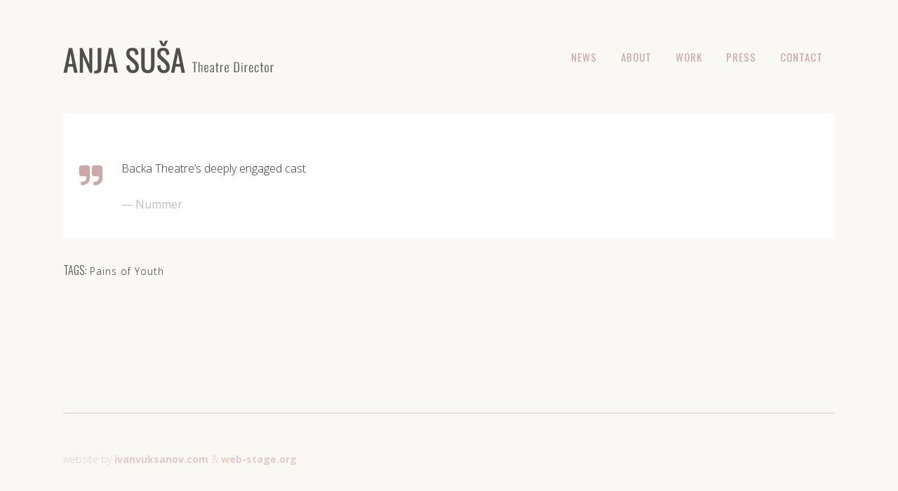

--- FILE ---
content_type: text/html; charset=UTF-8
request_url: http://anjasusa.com/2015/05/18/nummer/
body_size: 19169
content:
<!DOCTYPE html>
<html lang="en-US">
<head>
	<meta charset="UTF-8" />
	
	<title>Anja Suša |   Nummer</title>

	
			
						<meta name="viewport" content="width=device-width,initial-scale=1,user-scalable=no">
		
	<link rel="profile" href="http://gmpg.org/xfn/11" />
	<link rel="pingback" href="http://anjasusa.com/wp/xmlrpc.php" />
	<link rel="shortcut icon" type="image/x-icon" href="http://anjasusa.com/wp/wp-content/uploads/2015/05/favicon.ico">
	<link rel="apple-touch-icon" href="http://anjasusa.com/wp/wp-content/uploads/2015/05/favicon.ico"/>
	<!--[if gte IE 9]>
		<style type="text/css">
			.gradient {
				 filter: none;
			}
		</style>
	<![endif]-->

	<link href='//fonts.googleapis.com/css?family=Raleway:100,200,300,400,600,700,800,900,400italic|Open+Sans:100,200,300,400,600,700,800,900,400italic|Oswald:100,200,300,400,600,700,800,900,400italic|Raleway:100,200,300,400,600,700,800,900,400italic&subset=latin,latin-ext' rel='stylesheet' type='text/css'>
<link rel="alternate" type="application/rss+xml" title="Anja Suša &raquo; Feed" href="http://anjasusa.com/feed/" />
<link rel="alternate" type="application/rss+xml" title="Anja Suša &raquo; Comments Feed" href="http://anjasusa.com/comments/feed/" />
		<script type="text/javascript">
			window._wpemojiSettings = {"baseUrl":"http:\/\/s.w.org\/images\/core\/emoji\/72x72\/","ext":".png","source":{"concatemoji":"http:\/\/anjasusa.com\/wp\/wp-includes\/js\/wp-emoji-release.min.js?ver=4.2.38"}};
			!function(e,n,t){var a;function o(e){var t=n.createElement("canvas"),a=t.getContext&&t.getContext("2d");return!(!a||!a.fillText)&&(a.textBaseline="top",a.font="600 32px Arial","flag"===e?(a.fillText(String.fromCharCode(55356,56812,55356,56807),0,0),3e3<t.toDataURL().length):(a.fillText(String.fromCharCode(55357,56835),0,0),0!==a.getImageData(16,16,1,1).data[0]))}function i(e){var t=n.createElement("script");t.src=e,t.type="text/javascript",n.getElementsByTagName("head")[0].appendChild(t)}t.supports={simple:o("simple"),flag:o("flag")},t.DOMReady=!1,t.readyCallback=function(){t.DOMReady=!0},t.supports.simple&&t.supports.flag||(a=function(){t.readyCallback()},n.addEventListener?(n.addEventListener("DOMContentLoaded",a,!1),e.addEventListener("load",a,!1)):(e.attachEvent("onload",a),n.attachEvent("onreadystatechange",function(){"complete"===n.readyState&&t.readyCallback()})),(a=t.source||{}).concatemoji?i(a.concatemoji):a.wpemoji&&a.twemoji&&(i(a.twemoji),i(a.wpemoji)))}(window,document,window._wpemojiSettings);
		</script>
		<style type="text/css">
img.wp-smiley,
img.emoji {
	display: inline !important;
	border: none !important;
	box-shadow: none !important;
	height: 1em !important;
	width: 1em !important;
	margin: 0 .07em !important;
	vertical-align: -0.1em !important;
	background: none !important;
	padding: 0 !important;
}
</style>
<link rel='stylesheet' id='layerslider-css'  href='http://anjasusa.com/wp/wp-content/plugins/LayerSlider/static/css/layerslider.css?ver=5.3.2' type='text/css' media='all' />
<link rel='stylesheet' id='ls-google-fonts-css'  href='http://fonts.googleapis.com/css?family=Lato:100,300,regular,700,900%7COpen+Sans:300%7CIndie+Flower:regular%7COswald:300,regular,700&#038;subset=latin%2Clatin-ext' type='text/css' media='all' />
<link rel='stylesheet' id='default_style-css'  href='http://anjasusa.com/wp/wp-content/themes/bridge/style.css?ver=4.2.38' type='text/css' media='all' />
<link rel='stylesheet' id='qode-font-awesome-css'  href='http://anjasusa.com/wp/wp-content/themes/bridge/css/font-awesome/css/font-awesome.min.css?ver=4.2.38' type='text/css' media='all' />
<link rel='stylesheet' id='stylesheet-css'  href='http://anjasusa.com/wp/wp-content/themes/bridge/css/stylesheet.min.css?ver=4.2.38' type='text/css' media='all' />
<link rel='stylesheet' id='mac_stylesheet-css'  href='http://anjasusa.com/wp/wp-content/themes/bridge/css/mac_stylesheet.css?ver=4.2.38' type='text/css' media='all' />
<link rel='stylesheet' id='webkit-css'  href='http://anjasusa.com/wp/wp-content/themes/bridge/css/webkit_stylesheet.css?ver=4.2.38' type='text/css' media='all' />
<link rel='stylesheet' id='style_dynamic-css'  href='http://anjasusa.com/wp/wp-content/themes/bridge/css/style_dynamic.css?ver=1449330700' type='text/css' media='all' />
<link rel='stylesheet' id='responsive-css'  href='http://anjasusa.com/wp/wp-content/themes/bridge/css/responsive.min.css?ver=4.2.38' type='text/css' media='all' />
<link rel='stylesheet' id='style_dynamic_responsive-css'  href='http://anjasusa.com/wp/wp-content/themes/bridge/css/style_dynamic_responsive.css?ver=1449330700' type='text/css' media='all' />
<link rel='stylesheet' id='js_composer_front-css'  href='http://anjasusa.com/wp/wp-content/plugins/js_composer/assets/css/js_composer.css?ver=4.4.4' type='text/css' media='all' />
<link rel='stylesheet' id='custom_css-css'  href='http://anjasusa.com/wp/wp-content/themes/bridge/css/custom_css.css?ver=1449330700' type='text/css' media='all' />
<link rel='stylesheet' id='sccss_style-css'  href='http://anjasusa.com?sccss=1&#038;ver=4.2.38' type='text/css' media='all' />
<script type='text/javascript' src='http://anjasusa.com/wp/wp-content/plugins/LayerSlider/static/js/greensock.js?ver=1.11.8'></script>
<script type='text/javascript' src='http://anjasusa.com/wp/wp-includes/js/jquery/jquery.js?ver=1.11.2'></script>
<script type='text/javascript' src='http://anjasusa.com/wp/wp-includes/js/jquery/jquery-migrate.min.js?ver=1.2.1'></script>
<script type='text/javascript' src='http://anjasusa.com/wp/wp-content/plugins/LayerSlider/static/js/layerslider.kreaturamedia.jquery.js?ver=5.3.2'></script>
<script type='text/javascript' src='http://anjasusa.com/wp/wp-content/plugins/LayerSlider/static/js/layerslider.transitions.js?ver=5.3.2'></script>
<link rel="EditURI" type="application/rsd+xml" title="RSD" href="http://anjasusa.com/wp/xmlrpc.php?rsd" />
<link rel="wlwmanifest" type="application/wlwmanifest+xml" href="http://anjasusa.com/wp/wp-includes/wlwmanifest.xml" /> 
<link rel='prev' title='Expressen' href='http://anjasusa.com/2015/05/18/expressen/' />
<link rel='next' title='GP' href='http://anjasusa.com/2015/05/18/gp/' />
<meta name="generator" content="WordPress 4.2.38" />
<link rel='canonical' href='http://anjasusa.com/2015/05/18/nummer/' />
<link rel='shortlink' href='http://anjasusa.com/?p=16015' />
<meta name="generator" content="Powered by Visual Composer - drag and drop page builder for WordPress."/>
<!--[if IE 8]><link rel="stylesheet" type="text/css" href="http://anjasusa.com/wp/wp-content/plugins/js_composer/assets/css/vc-ie8.css" media="screen"><![endif]--><noscript><style> .wpb_animate_when_almost_visible { opacity: 1; }</style></noscript>	
</head>

<body class="single single-post postid-16015 single-format-quote ajax_fade page_not_loaded  qode-title-hidden qode-theme-ver-6.8 wpb-js-composer js-comp-ver-4.4.4 vc_responsive">

				<div class="ajax_loader"><div class="ajax_loader_1"><div class="two_rotating_circles"><div class="dot1"></div><div class="dot2"></div></div></div></div>
					<div class="wrapper">
	<div class="wrapper_inner">
	<!-- Google Analytics start -->
		<!-- Google Analytics end -->

	
<header class=" scroll_header_top_area  regular scrolled_not_transparent page_header">
    <div class="header_inner clearfix">

		<div class="header_top_bottom_holder">
		<div class="header_bottom clearfix" style='' >
		    				<div class="container">
					<div class="container_inner clearfix">
			                					<div class="header_inner_left">
                        													<div class="mobile_menu_button"><span><i class="fa fa-bars"></i></span></div>
												<div class="logo_wrapper">
                            							<div class="q_logo">
								<a href="http://anjasusa.com/">
									<img class="normal" src="http://anjasusa.com/wp/wp-content/uploads/2015/05/Anja_Susa11.png" alt="Logo"/>
									<img class="light" src="http://anjasusa.com/wp/wp-content/themes/bridge/img/logo.png" alt="Logo"/>
									<img class="dark" src="http://anjasusa.com/wp/wp-content/themes/bridge/img/logo_black.png" alt="Logo"/>
									<img class="sticky" src="http://anjasusa.com/wp/wp-content/uploads/2015/05/Anja_Susa11.png" alt="Logo"/>
									<img class="mobile" src="http://anjasusa.com/wp/wp-content/uploads/2015/05/AnjaLogo-mobile.png" alt="Logo"/>
																	</a>
							</div>
                            						</div>
                                                					</div>
                    					                                                							<div class="header_inner_right">
                                <div class="side_menu_button_wrapper right">
																		                                    <div class="side_menu_button">
                                                                                                                                                            </div>
                                </div>
							</div>
												<nav class="main_menu drop_down right">
						<ul id="menu-fullscreen-menu" class=""><li id="nav-menu-item-15712" class="menu-item menu-item-type-post_type menu-item-object-page  narrow"><a href="http://anjasusa.com/news/" class=""><i class="menu_icon fa blank"></i><span>News</span><span class="plus"></span></a></li>
<li id="nav-menu-item-15657" class="menu-item menu-item-type-post_type menu-item-object-page  narrow"><a href="http://anjasusa.com/about/" class=""><i class="menu_icon fa blank"></i><span>About</span><span class="plus"></span></a></li>
<li id="nav-menu-item-15665" class="menu-item menu-item-type-post_type menu-item-object-page  narrow"><a href="http://anjasusa.com/work/" class=""><i class="menu_icon fa blank"></i><span>Work</span><span class="plus"></span></a></li>
<li id="nav-menu-item-15711" class="menu-item menu-item-type-post_type menu-item-object-page  narrow"><a href="http://anjasusa.com/texts/" class=""><i class="menu_icon fa blank"></i><span>Press</span><span class="plus"></span></a></li>
<li id="nav-menu-item-16239" class="menu-item menu-item-type-post_type menu-item-object-page  narrow"><a href="http://anjasusa.com/contact/" class=""><i class="menu_icon fa blank"></i><span>Contact</span><span class="plus"></span></a></li>
</ul>						</nav>
						                        										<nav class="mobile_menu">
                        <ul id="menu-fullscreen-menu-1" class=""><li id="mobile-menu-item-15712" class="menu-item menu-item-type-post_type menu-item-object-page "><a href="http://anjasusa.com/news/" class=""><span>News</span></a><span class="mobile_arrow"><i class="fa fa-angle-right"></i><i class="fa fa-angle-down"></i></span></li>
<li id="mobile-menu-item-15657" class="menu-item menu-item-type-post_type menu-item-object-page "><a href="http://anjasusa.com/about/" class=""><span>About</span></a><span class="mobile_arrow"><i class="fa fa-angle-right"></i><i class="fa fa-angle-down"></i></span></li>
<li id="mobile-menu-item-15665" class="menu-item menu-item-type-post_type menu-item-object-page "><a href="http://anjasusa.com/work/" class=""><span>Work</span></a><span class="mobile_arrow"><i class="fa fa-angle-right"></i><i class="fa fa-angle-down"></i></span></li>
<li id="mobile-menu-item-15711" class="menu-item menu-item-type-post_type menu-item-object-page "><a href="http://anjasusa.com/texts/" class=""><span>Press</span></a><span class="mobile_arrow"><i class="fa fa-angle-right"></i><i class="fa fa-angle-down"></i></span></li>
<li id="mobile-menu-item-16239" class="menu-item menu-item-type-post_type menu-item-object-page "><a href="http://anjasusa.com/contact/" class=""><span>Contact</span></a><span class="mobile_arrow"><i class="fa fa-angle-right"></i><i class="fa fa-angle-down"></i></span></li>
</ul>					</nav>
								</div>
				</div>
				</div>
	</div>
	</div>

</header>

    		<a id='back_to_top' href='#'>
			<span class="fa-stack">
				<i class="fa fa-arrow-up" style=""></i>
			</span>
		</a>
	    
    
    
<div class="content content_top_margin_none">
							<div class="meta">

					
		<div class="seo_title">Anja Suša |   Nummer</div>

				
					<span id="qode_page_id">16015</span>
					<div class="body_classes">single,single-post,postid-16015,single-format-quote,ajax_fade,page_not_loaded,,qode-title-hidden,qode-theme-ver-6.8,wpb-js-composer js-comp-ver-4.4.4,vc_responsive</div>
				</div>
						<div class="content_inner  ">
																											<div class="container">
					<div class="container_inner default_template_holder">
				
											<div class="blog_holder blog_single">
									<article id="post-16015" class="post-16015 post type-post status-publish format-quote hentry category-reviews tag-pains-of-youth post_format-post-format-quote">
				<div class="post_content_holder">
					<div class="post_text">
						<div class="post_text_inner">
							<div class="post_info">
								<span class="time">Posted at 18 May, 22:20h</span>
								in <a href="http://anjasusa.com/category/reviews/" rel="category tag">Reviews</a>								<span class="post_author">
									by									<a class="post_author_link" href="http://anjasusa.com/author/ivanvuksanov/">ivanvuksanov</a>
								</span>
																	<span class="dots"><i class="fa fa-square"></i></span><a class="post_comments" href="http://anjasusa.com/2015/05/18/nummer/#comments" target="_self">0 Comments</a>
																										<span class="dots"><i class="fa fa-square"></i></span><div class="blog_like">
										<a href="#" class="qode-like" id="qode-like-16015" title="Like this">0<span>  Likes</span></a>									</div>
																									<span class="dots"><i class="fa fa-square"></i></span><div class="blog_share"><div class="social_share_holder"><a href="javascript:void(0)" target="_self"><span class="social_share_icon"></span><span class="social_share_title">Share</span></a><div class="social_share_dropdown"><div class="inner_arrow"></div><ul><li class="facebook_share"><a href="#" onclick="window.open('http://www.facebook.com/sharer.php?s=100&amp;p[title]=Nummer&amp;p[summary]=&amp;p[url]=http%3A%2F%2Fanjasusa.com%2F2015%2F05%2F18%2Fnummer%2F&amp;&p[images][0]=', 'sharer', 'toolbar=0,status=0,width=620,height=280');"><i class="fa fa-facebook"></i></a></li><li class="twitter_share"><a href="#" onclick="popUp=window.open('http://twitter.com/home?status=http://anjasusa.com/2015/05/18/nummer/', 'popupwindow', 'scrollbars=yes,width=800,height=400');popUp.focus();return false;"><i class="fa fa-twitter"></i></a></li><li  class="google_share"><a href="#" onclick="popUp=window.open('https://plus.google.com/share?url=http%3A%2F%2Fanjasusa.com%2F2015%2F05%2F18%2Fnummer%2F', 'popupwindow', 'scrollbars=yes,width=800,height=400');popUp.focus();return false"><i class="fa fa-google-plus"></i></a></li></ul></div></div></div>	
															</div>	
							<i class="qoute_mark fa fa-quote-right pull-left"></i>
							<div class="post_title">
								<p>Backa Theatre’s deeply engaged cast</p>
								<span class="quote_author">&mdash; Nummer</span>
							</div>
						</div>
					</div>
									</div>
			<div class="single_tags clearfix">
            <div class="tags_text">
				<h5>Tags:</h5>
				<a href="http://anjasusa.com/tag/pains-of-youth/" rel="tag">Pains of Youth</a>			</div>
		</div>
					
	</article>						<div class="comment_holder clearfix" id="comments">
<div class="comment_number"><div class="comment_number_inner"><h5>No Comments</h5></div></div>
<div class="comments">
		<!-- If comments are open, but there are no comments. -->

	 
		<!-- If comments are closed. -->
		<p>Sorry, the comment form is closed at this time.</p>

	</div></div>
 <div class="comment_pager">
	<p></p>
 </div>
 <div class="comment_form">
	</div>
						
								
							


 
						
										</div>
				</div>
			</div>						
	


				<div class="content_bottom" >
					</div>
				
	</div>
</div>


	<footer >
		<div class="footer_inner clearfix">
				<div class="footer_top_holder">
			<div class="footer_top">
								<div class="container">
					<div class="container_inner">
																	<div class="three_columns clearfix">
								<div class="column1">
									<div class="column_inner">
										<div id="text-5" class="widget widget_text">			<div class="textwidget"><div class="footer-potpis">website by <a href="http://ivanvuksanov.com/" target="_blank"><strong> ivanvuksanov.com</strong></a> &  <a href="http://web-stage.org/" target="_blank"><strong>web-stage.org</strong></a></div></div>
		</div>									</div>
								</div>
								<div class="column2">
									<div class="column_inner">
																			</div>
								</div>
								<div class="column3">
									<div class="column_inner">
																			</div>
								</div>
							</div>
															</div>
				</div>
							</div>
		</div>
						</div>
	</footer>
</div>
</div>
<script type='text/javascript'>
/* <![CDATA[ */
var qodeLike = {"ajaxurl":"http:\/\/anjasusa.com\/wp\/wp-admin\/admin-ajax.php"};
/* ]]> */
</script>
<script type='text/javascript' src='http://anjasusa.com/wp/wp-content/themes/bridge/js/qode-like.js?ver=1.0'></script>
<script type='text/javascript' src='http://anjasusa.com/wp/wp-content/themes/bridge/js/plugins.js?ver=4.2.38'></script>
<script type='text/javascript' src='http://anjasusa.com/wp/wp-content/themes/bridge/js/jquery.carouFredSel-6.2.1.min.js?ver=4.2.38'></script>
<script type='text/javascript' src='http://anjasusa.com/wp/wp-content/themes/bridge/js/lemmon-slider.min.js?ver=4.2.38'></script>
<script type='text/javascript' src='http://anjasusa.com/wp/wp-content/themes/bridge/js/jquery.fullPage.min.js?ver=4.2.38'></script>
<script type='text/javascript' src='http://anjasusa.com/wp/wp-content/themes/bridge/js/jquery.mousewheel.min.js?ver=4.2.38'></script>
<script type='text/javascript' src='http://anjasusa.com/wp/wp-content/themes/bridge/js/jquery.touchSwipe.min.js?ver=4.2.38'></script>
<script type='text/javascript' src='http://anjasusa.com/wp/wp-content/plugins/js_composer/assets/lib/isotope/dist/isotope.pkgd.min.js?ver=4.4.4'></script>
<script type='text/javascript' src='https://maps.googleapis.com/maps/api/js?sensor=false&#038;ver=4.2.38'></script>
<script type='text/javascript'>
/* <![CDATA[ */
var no_ajax_obj = {"no_ajax_pages":["","http:\/\/anjasusa.com\/wp\/wp-login.php?action=logout&_wpnonce=05400592d2"]};
/* ]]> */
</script>
<script type='text/javascript' src='http://anjasusa.com/wp/wp-content/themes/bridge/js/default_dynamic.js?ver=1449330700'></script>
<script type='text/javascript' src='http://anjasusa.com/wp/wp-content/themes/bridge/js/default.min.js?ver=4.2.38'></script>
<script type='text/javascript' src='http://anjasusa.com/wp/wp-content/themes/bridge/js/custom_js.js?ver=1449330700'></script>
<script type='text/javascript' src='http://anjasusa.com/wp/wp-includes/js/comment-reply.min.js?ver=4.2.38'></script>
<script type='text/javascript' src='http://anjasusa.com/wp/wp-content/themes/bridge/js/ajax.min.js?ver=4.2.38'></script>
<script type='text/javascript' src='http://anjasusa.com/wp/wp-content/plugins/js_composer/assets/js/js_composer_front.js?ver=4.4.4'></script>
</body>
</html>	

--- FILE ---
content_type: text/css
request_url: http://anjasusa.com/wp/wp-content/themes/bridge/css/style_dynamic_responsive.css?ver=1449330700
body_size: 405
content:
@media only screen and (max-width: 1000px){
		.header_bottom {
		background-color: #f9f8f5;
	}
		}
@media only screen and (min-width: 480px) and (max-width: 768px){
	
	        section.parallax_section_holder{
		height: auto !important;
		min-height: 400px;
	}
		
	}

@media only screen and (max-width: 480px){
	
		section.parallax_section_holder{
		height: auto !important;
		min-height: 400px;
	}
		
	
	}

--- FILE ---
content_type: text/css
request_url: http://anjasusa.com/wp/wp-content/themes/bridge/css/custom_css.css?ver=1449330700
body_size: 1635
content:


.touch .popup_menu_holder_outer{
display: none;
}

.touch .popup_menu_opened .popup_menu_holder_outer{
display: block;
}

.cover_boxes ul li .box .box_content { top: 0; }
.cover_boxes ul li .box .qbutton { margin-top: 18px; }

.drop_down .second .inner .widget {
padding-bottom: 13px;
}

.drop_down .second .inner .widget a{
padding: 0px !important;
}

.contact_detail .contact_section > h4 {
display: none;
}

.two_columns_50_50>.column2 {
text-align: right;
}

.footer_top {
padding: 0px;
}

.footer_top > .container > .container_inner {
padding-top: 52px;
padding-bottom: 52px;
border-top: 2px solid #e9dcda;
}

.projects_holder article .portfolio_description .project_category, .projects_holder.hover_text article .project_category {
color: #4e4e4e;
font-weight: 300;
}

.q_icon_with_title .icon_text_holder .icon_title {
margin-bottom: 0.2em;
}

aside .widget a, .side_menu a, .side_menu .widget li {
font-weight: 300;
}

blockquote h5 {
font-weight: 300;
font-size: 20px;
}

.q_font_awsome_icon i:hover {
color: #4e4e4e !important;
}

.filter_holder ul li.active span {
color: #4e4e4e !important;
}

.format-quote .post_title p a, .format-link .post_title p a {
color: #cba9a8;
}

.blog_holder article.format-quote .post_text i.qoute_mark, .blog_holder article.format-link .post_text i.link_mark {
color: #cba9a8;
}

.blog_holder article.format-quote .post_text .quote_author {
color: #bebebe;
margin-top: 15px;
}

header.sticky .header_bottom {
box-shadow: none;
}

.google_map {
margin-bottom: 40px;
}

.side_menu h6 {
font-size: 16px;
}


--- FILE ---
content_type: text/css;charset=UTF-8
request_url: http://anjasusa.com/?sccss=1&ver=4.2.38
body_size: 996
content:
/* Enter Your Custom CSS Here */

html {
    overflow-y:scroll!important;
}
.two_columns_33_66>.column1{
width: 100%;
}
.two_columns_33_66>.column2>.column_inner{
padding: 0;
}
div.portfolio_single_text_holder h3{
display: none;
}
.portfolio_single .column2 {
display: none;
}
.ls-nav-prev {
  border: none!important;
}
.ls-nav-next {
  border: none!important;
}
.project_category {
display: none!important;
}
h4 {
text-transform: uppercase!important;
}
.post_info {
    visibility: hidden;
}
.single-post .date {
    display: none;
}
.tag .date {
    display: none;
}
.page-template-blog-large-image .date {
    display: none;
}
.comment_holder {
    display: none!important;
}
.comment_pager {
    display: none!important;
}
.comment_form {
    display: none!important;
}
.sidebar {
    margin-top: -4px!important;
}
.wpb_single_image.vc_align_left {
  margin-top: 7px;
}
.footer-potpis, .footer-potpis a{
 color: #DFCCCB;
}